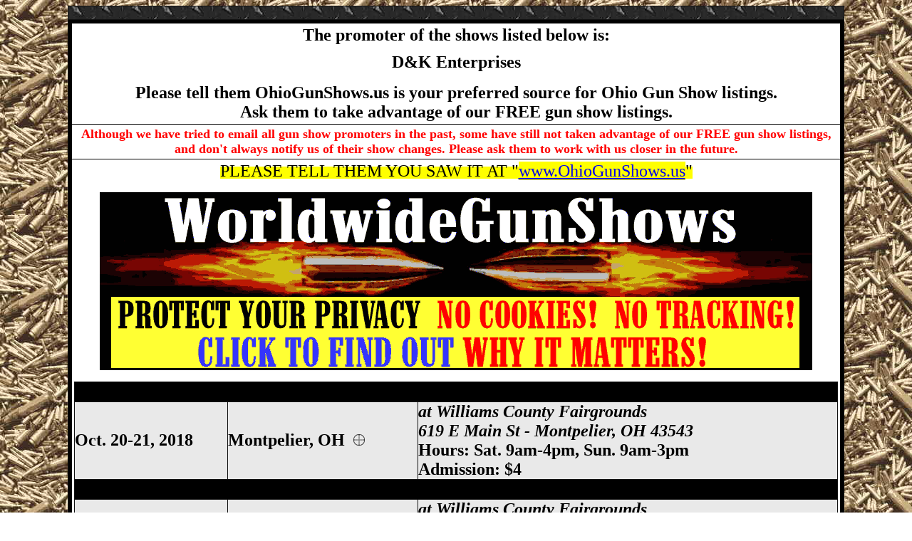

--- FILE ---
content_type: text/html
request_url: https://www.ohiogunshows.us/ohio-dk-2018.html
body_size: 2279
content:

<html>
<head>
<meta name="msvalidate.01" content="BB3C14CA257A7EBF245715849B60FCE3" />
  <link rel="shortcut icon" href="https://www.ohiogunshows.us/favicon.png" type="image/icon">
<link rel="icon" href="https://www.ohiogunshows.us/favicon.png" type="image/icon">
<TITLE>D&amp;K Enterprises 2018 Ohio Gun Show dates, times, locations</TITLE>
<meta content="text/html;charset=ISO-8859-1" http-equiv="Content-Type" />
<meta name="robots" content="index,follow,archive,snippet,all"> 
<meta name="revisit-after" content="2 days">
<META name="description" content="VERIFIED Ohio Gun Shows - Why Verified Matters">
<META name="keywords" content="Ohio Verified Gun Shows">
<META name="distribution" content="Global">
<META name="rating" content="General">
<meta http-equiv="Pragma" content="no-cache">
<meta http-equiv="Expires" content="-1">
<meta name="viewport" content="width=device-width">

</head>
<body bgcolor="#ffffff" background="GunShowsBG.jpg">

<div align="center">
  <center>

<table border="1" cellpadding="0" cellspacing="0" pbzloc="336" style="width: 1003; border-collapse:collapse" bordercolor="#111111" bgcolor="#E9E9E9" background="blackmetaltile.jpg">
	<tbody>
		<tr pbzloc="104">
			<td pbzloc="117" width="1181">
			&nbsp;</td>
		</tr>
		<tr>
			<td pbzloc="285" width="1181">
			<table bgcolor="#000000" border="5" bordercolor="#000000" bordercolordark="#000000" bordercolorlight="#000000" cellpadding="3" cellspacing="3" pbzloc="206" style="width: 1088; border-collapse: collapse">
				<tbody>
                    <tr>
						<td bgcolor="#ffffff" height="1" width="1054" align="center">
						<b><font size="5">The promoter of 
                            the shows listed below is: <br>
                            </font><font size="1"><br>
                            </font><font size="5">D&amp;K Enterprises<br>
                            </font><font size="2"><br>
                            </font><font size="5">Please tell them 
                            OhioGunShows.us is your preferred source for 
                            Ohio Gun Show listings.<br>
                            Ask them to take advantage of our FREE gun show 
                            listings.</font></b></td>
					</tr>
                    <tr>
						<td bgcolor="#ffffff" height="1" width="1054" align="center">
						<font size="4" color="#FF0000"><b>
                        Although we have tried to email all gun show promoters 
                        in the past, some have still not taken advantage of our 
                        FREE gun show listings, and don't always notify us of 
                        their show changes. Please ask them to work with us 
                        closer in the future.</b></font></td>
					</tr>
                    <tr>
						<td bgcolor="#ffffff" height="1" width="1054" align="center">
						<span style="background-color: #FFFF00"><font size="5">
                        PLEASE TELL THEM YOU SAW IT AT &quot;</font></span><font size="5"><span style="background-color: #FFFF00"><a href="http://www.OhioGunShows.us">www.OhioGunShows.us</a></span></font><span style="background-color: #FFFF00"><font size="5">&quot;</font></span>
                        <p>
						<b>
                        <a target="_blank" href="https://www.worldwidegunshows.com/specialoffer1.html">
                        <img border="0" src="WorldwideGunShows-1000x250-specialoffer1.png" alt="WorldwideGunShows Ohio Gun Shows" width="1000" height="250"></a></b></p>
                        <table border="1" cellpadding="0" cellspacing="0" style="border-collapse: collapse" bordercolor="#111111" width="100%" bgcolor="#E9E9E9">
                          <tr>
                                <td width="100%" colspan="3" bgcolor="#000000">
                                <font size="5"><b>Montpelier</b></font><b><font size="5"> Gun 
                                Show, Williams County Gun Show, Stateline Gun 
                                Show, Montpelier Gun Show</font></b></td>
                              </tr>
                          <tr>
                            <td width="1%"><font size="5"><b>Oct. 20-21, 2018</b></font></td>
                            <td width="5%"><font size="5"><b>Montpelier, OH&nbsp;
      <img border="0" src="favicon.png" width="16" height="16" alt="D&K Enterprises"></b></font></td>
                            <td width="116%"><B><FONT 
      size=5><I>at Williams County Fairgrounds<br>
                            619 E Main St - Montpelier, OH 43543<br>
        </I>Hours:    Sat. 9am-4pm, Sun. 9am-3pm<br>
                            Admission: $4</FONT></B></td>
                            </tr>
                          <tr>
                                <td width="100%" colspan="3" bgcolor="#000000">
                                <font size="5"><b>Montpelier</b></font><b><font size="5"> Gun 
                                Show, Williams County Gun Show, Stateline Gun 
                                Show, Montpelier Gun Show</font></b></td>
                              </tr>
                          <tr>
                            <td width="1%"><font size="5"><b>Nov. 17-18, 2018</b></font></td>
                            <td width="5%"><font size="5"><b>Montpelier, OH&nbsp;
      <img border="0" src="favicon.png" width="16" height="16" alt="D&K Enterprises"></b></font></td>
                            <td width="116%"><B><FONT 
      size=5><I>at Williams County Fairgrounds<br>
                            619 E Main St - Montpelier, OH 43543<br>
        </I>Hours:    Sat. 9am-4pm, Sun. 9am-3pm<br>
                            Admission: $4</FONT></B></td>
                            </tr>
                          <tr>
                                <td width="100%" colspan="3" bgcolor="#000000">
                                <font size="5"><b>Montpelier</b></font><b><font size="5"> Gun 
                                Show, Williams County Gun Show, Stateline Gun 
                                Show, Montpelier Gun Show</font></b></td>
                              </tr>
                          <tr>
                            <td width="1%"><font size="5"><b>Dec. 15-16, 2018</b></font></td>
                            <td width="5%"><font size="5"><b>Montpelier, OH&nbsp;
      <img border="0" src="favicon.png" width="16" height="16" alt="D&K Enterprises"></b></font></td>
                            <td width="116%"><B><FONT 
      size=5><I>at Williams County Fairgrounds<br>
                            619 E Main St - Montpelier, OH 43543<br>
        </I>Hours:    Sat. 9am-4pm, Sun. 9am-3pm<br>
                            Admission: $4</FONT></B></td>
                            </tr>
                          <tr>
                                <td width="100%" colspan="3" bgcolor="#000000">
                                <font size="5"><b>Montpelier</b></font><b><font size="5"> Gun 
                                Show, Williams County Gun Show, Stateline Gun 
                                Show, Montpelier Gun Show</font></b></td>
                              </tr>
                          <tr>
                              <td width="9%">&nbsp;</td>
                              <td width="18%">&nbsp;</td>
                              <td width="73%">&nbsp;</td>
                              </tr>
                          <tr>
                            <td width="20%">&nbsp;</td>
                            <td width="25%">&nbsp;</td>
                            <td width="55%">&nbsp;</td>
                          </tr>
                        </table>
                      </td>
					</tr>
                    <tr>
						<td bgcolor="#ffffff" height="1" width="1054" align="center">
						<font size="5">Return to </font>
                        <a href="https://www.ohiogunshows.us">
                        <font size="7" color="#0000FF">Ohio</font></a><font size="7"><a href=
"https://www.ohiogunshows.us" style="color: #0000FF">GunShows.us</a></font><font size="5"> 
                        - Ohio's Verified Gun Show's homepage</font></td>
					</tr>
					<tr>
						<td bgcolor="#ffffff" height="57" width="1054">
                        <font size="5">Return to </font>
                        <a href="https://www.ohiogunshows.us">
                        <font size="7" color="#0000FF">Ohio</font></a><font size="7"><a href=
"https://www.ohiogunshows.us" style="color: #0000FF">GunShows.us</a></font><font size="5"> 
                        - Ohio's Verified Gun Show's homepage</font></td>
					</tr>
				</tbody>
			</table>
			</td>
		</tr>
		<tr>
			<td pbzloc="328" bgcolor="#000000" bordercolorlight="#000000" bordercolordark="#000000" width="1181">
			<table background="blackmetaltile.jpg" border="0" bordercolor="#111111" cellspacing="1" height="82" style="border-collapse: collapse" width="100%">
				<tbody>
					<tr>
						<td align="center" height="1" width="100%">
						<table bgcolor="#FFFFFF" border="0" bordercolor="#111111" cellpadding="0" cellspacing="0" style="border-collapse: collapse" width="100%">
							<tbody>
								<tr>
									<td align="center" pbzloc="24" width="35%"><a class="0" href="https://www.facebook.com/Verifiedgunshows/" target="_blank"><strong><font size="5"><span pbzloc="17" style="font-weight: 700; background-color: #ffffff"><img pbzloc="25" src="facebook.jpg" style="border-top: 0px solid; height: 134px; border-right: 0px solid; width: 375px; border-bottom: 0px solid; border-left: 0px solid" /></span></font></strong></a></td>
									<td align="center" width="31%" bgcolor="#FFFFFF"><b><font size="5"><span style="background-color: #ffffff"><a href="http://www.verifiedgunshows.com"><i>Visit the</i><br />
									VERIFIED GUN SHOWS!<br />
									<i>Homepage</i></a></span></font></b></td>
									<td align="center" width="34%"><b><a href="http://www.worldwidefirearms.com"><span style="background-color: #ffffff"><font size="5"><i>Visit the</i></font></span><br />
									<font size="5"><span style="background-color: #ffffff">WorldwideFirearms<br />
									<i>Homepage</i></span></font></a></b></td>
								</tr>
							</tbody>
						</table>
						</td>
					</tr>
				</tbody>
			</table>

			<table border="0" bordercolor="#111111" cellpadding="0" cellspacing="0" style="border-collapse: collapse" width="100%">
				<tbody>
					<tr>
						<td width="100%" bgcolor="#FFFFFF">
						<p align="center"><br />
						<b><font size="5">Please  </font></b> <font size="5"><span style="font-weight: 700; background-color: #ffffff"><a href="mailto:DRC@DonaldRayCresswell.com">EMAIL US</a></span></font><b><font size="5"> with any comments, suggestions, or questions you might have.</font></b></p>

						<p align="center">This website is a part of the Donald Ray Cresswell / WorldwideFirearms<br />
						VERIFIED GUN SHOW! state specific gun show listing websites</p>

						<p align="center"><b><i><font color="#ff0000" size="2">While the information shown on this website is believed to be accurate - sometimes changes occur. This website is provided for informational purposes only. We are not responsible for any actual gun show events, we are not responsible for shows being cancelled or rescheduled, we are not responsible for any loss that may occur as the result of attending or not attending an event. </font></i></b><font color="#ff0000" size="2"><b><i>&nbsp;Sponsorship/Advertising opportunities for t</i></b></font><b><i><font color="#ff0000" size="2">his website may be available . In addition to reserving the right to refuse any sponsorship/advertising requests, we also reserve the right to list or not list any &quot;gun shows&quot; or similar events events taking place at our sole discretion.</font></i></b><br />
						<br />
						<font color="#ff0000" size="2"><b>This website is owned and maintained by Donald Ray Cresswell / WorldwideFirearms - visit us online at <a href="http://www.WorldwideFirearms.com">www.WorldwideFirearms.com</a> </b></font></p>

						<p align="center"><font color="#ff0000" size="2"><b>Copyright 2018 Donald Ray Cresswell </b></font></p>
						</td>
					</tr>
				</tbody>
			</table>

			<p pbzloc="330">&nbsp;</p>
			</td>
		</tr>
	</tbody>
</table>

                        </center>
                        </div>

<h2 align="left" pbzloc="288">&nbsp;</h2>

<p>&nbsp;</p>

<p>&nbsp;</p>

<p>&nbsp;</p>

<p>&nbsp;</p>

<p>&nbsp;</p>

<p>&nbsp;</p>

<p>&nbsp;</p>

<p>&nbsp;</p>

<p>&nbsp;</p>

<p>&nbsp;</p>

<p>&nbsp;</p>

<p>&nbsp;</p>

<p>&nbsp;</p>

<p>&nbsp;</p>

<p>&nbsp;</p>

<p>&nbsp;</p>

<p>&nbsp;</p>

<p>&nbsp;</p>

<p>&nbsp;</p>

<p>&nbsp;</p>

<p align="center">&nbsp;</p>
</body>
</html>